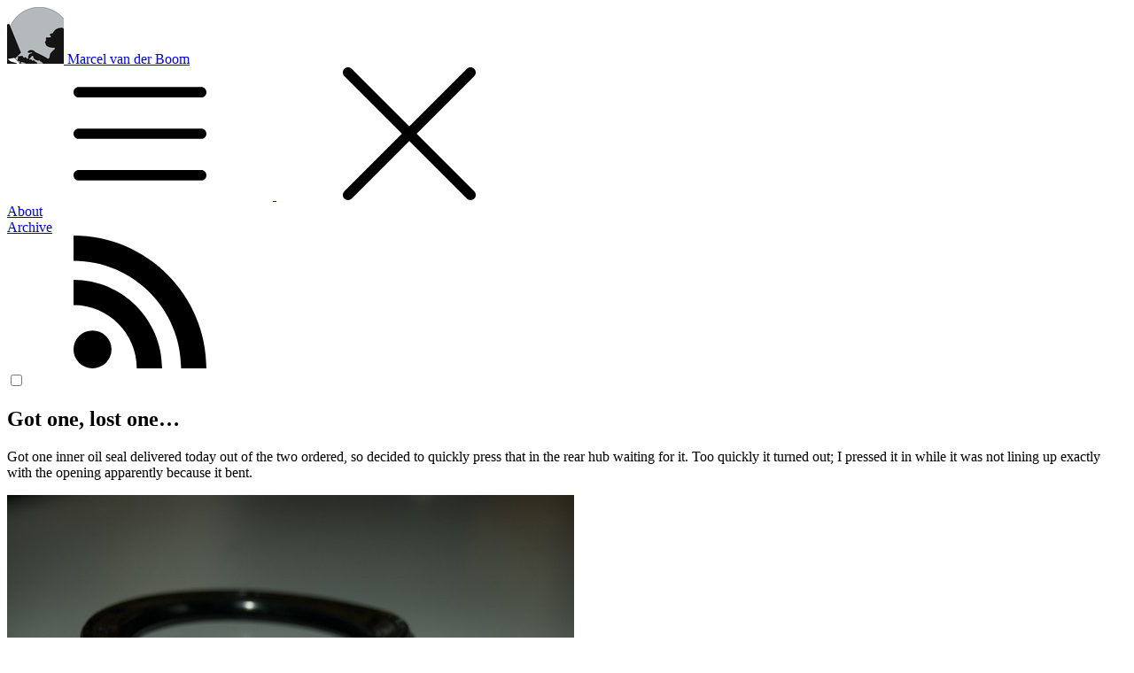

--- FILE ---
content_type: application/javascript; charset=utf-8
request_url: https://mrblog.nl/en/js/bundle.98af3495ed88cd2cecea087f2665e58ed48a1ead81b77c035bc7cef713acaacd086b6799e7a05d4428b80404656fb714522295682ef9e1ef016fd028b86ca037.js
body_size: 18288
content:
/*! highlight.js v9.17.1 | BSD3 License | git.io/hljslicense */
!function(e){var n="object"==typeof window&&window||"object"==typeof self&&self;"undefined"==typeof exports||exports.nodeType?n&&(n.hljs=e({}),"function"==typeof define&&define.amd&&define([],function(){return n.hljs})):e(exports)}(function(a){var f=[],o=Object.keys,N={},g={},_=!0,n=/^(no-?highlight|plain|text)$/i,E=/\blang(?:uage)?-([\w-]+)\b/i,t=/((^(<[^>]+>|\t|)+|(?:\n)))/gm,r={case_insensitive:"cI",lexemes:"l",contains:"c",keywords:"k",subLanguage:"sL",className:"cN",begin:"b",beginKeywords:"bK",end:"e",endsWithParent:"eW",illegal:"i",excludeBegin:"eB",excludeEnd:"eE",returnBegin:"rB",returnEnd:"rE",variants:"v",IDENT_RE:"IR",UNDERSCORE_IDENT_RE:"UIR",NUMBER_RE:"NR",C_NUMBER_RE:"CNR",BINARY_NUMBER_RE:"BNR",RE_STARTERS_RE:"RSR",BACKSLASH_ESCAPE:"BE",APOS_STRING_MODE:"ASM",QUOTE_STRING_MODE:"QSM",PHRASAL_WORDS_MODE:"PWM",C_LINE_COMMENT_MODE:"CLCM",C_BLOCK_COMMENT_MODE:"CBCM",HASH_COMMENT_MODE:"HCM",NUMBER_MODE:"NM",C_NUMBER_MODE:"CNM",BINARY_NUMBER_MODE:"BNM",CSS_NUMBER_MODE:"CSSNM",REGEXP_MODE:"RM",TITLE_MODE:"TM",UNDERSCORE_TITLE_MODE:"UTM",COMMENT:"C",beginRe:"bR",endRe:"eR",illegalRe:"iR",lexemesRe:"lR",terminators:"t",terminator_end:"tE"},C="</span>",m="Could not find the language '{}', did you forget to load/include a language module?",O={classPrefix:"hljs-",tabReplace:null,useBR:!1,languages:void 0},c="of and for in not or if then".split(" ");function B(e){return e.replace(/&/g,"&amp;").replace(/</g,"&lt;").replace(/>/g,"&gt;")}function d(e){return e.nodeName.toLowerCase()}function R(e){return n.test(e)}function i(e){var n,t={},r=Array.prototype.slice.call(arguments,1);for(n in e)t[n]=e[n];return r.forEach(function(e){for(n in e)t[n]=e[n]}),t}function p(e){var a=[];return function e(n,t){for(var r=n.firstChild;r;r=r.nextSibling)3===r.nodeType?t+=r.nodeValue.length:1===r.nodeType&&(a.push({event:"start",offset:t,node:r}),t=e(r,t),d(r).match(/br|hr|img|input/)||a.push({event:"stop",offset:t,node:r}));return t}(e,0),a}function v(e,n,t){var r=0,a="",i=[];function o(){return e.length&&n.length?e[0].offset!==n[0].offset?e[0].offset<n[0].offset?e:n:"start"===n[0].event?e:n:e.length?e:n}function c(e){a+="<"+d(e)+f.map.call(e.attributes,function(e){return" "+e.nodeName+'="'+B(e.value).replace(/"/g,"&quot;")+'"'}).join("")+">"}function l(e){a+="</"+d(e)+">"}function u(e){("start"===e.event?c:l)(e.node)}for(;e.length||n.length;){var s=o();if(a+=B(t.substring(r,s[0].offset)),r=s[0].offset,s===e){for(i.reverse().forEach(l);u(s.splice(0,1)[0]),(s=o())===e&&s.length&&s[0].offset===r;);i.reverse().forEach(c)}else"start"===s[0].event?i.push(s[0].node):i.pop(),u(s.splice(0,1)[0])}return a+B(t.substr(r))}function l(n){return n.v&&!n.cached_variants&&(n.cached_variants=n.v.map(function(e){return i(n,{v:null},e)})),n.cached_variants?n.cached_variants:function e(n){return!!n&&(n.eW||e(n.starts))}(n)?[i(n,{starts:n.starts?i(n.starts):null})]:Object.isFrozen(n)?[i(n)]:[n]}function u(e){if(r&&!e.langApiRestored){for(var n in e.langApiRestored=!0,r)e[n]&&(e[r[n]]=e[n]);(e.c||[]).concat(e.v||[]).forEach(u)}}function M(n,t){var i={};return"string"==typeof n?r("keyword",n):o(n).forEach(function(e){r(e,n[e])}),i;function r(a,e){t&&(e=e.toLowerCase()),e.split(" ").forEach(function(e){var n,t,r=e.split("|");i[r[0]]=[a,(n=r[0],(t=r[1])?Number(t):function(e){return-1!=c.indexOf(e.toLowerCase())}(n)?0:1)]})}}function x(r){function s(e){return e&&e.source||e}function f(e,n){return new RegExp(s(e),"m"+(r.cI?"i":"")+(n?"g":""))}function a(a){var i,e,o={},c=[],l={},t=1;function n(e,n){o[t]=e,c.push([e,n]),t+=new RegExp(n.toString()+"|").exec("").length-1+1}for(var r=0;r<a.c.length;r++){n(e=a.c[r],e.bK?"\\.?(?:"+e.b+")\\.?":e.b)}a.tE&&n("end",a.tE),a.i&&n("illegal",a.i);var u=c.map(function(e){return e[1]});return i=f(function(e,n){for(var t=/\[(?:[^\\\]]|\\.)*\]|\(\??|\\([1-9][0-9]*)|\\./,r=0,a="",i=0;i<e.length;i++){var o=r+=1,c=s(e[i]);for(0<i&&(a+=n),a+="(";0<c.length;){var l=t.exec(c);if(null==l){a+=c;break}a+=c.substring(0,l.index),c=c.substring(l.index+l[0].length),"\\"==l[0][0]&&l[1]?a+="\\"+String(Number(l[1])+o):(a+=l[0],"("==l[0]&&r++)}a+=")"}return a}(u,"|"),!0),l.lastIndex=0,l.exec=function(e){var n;if(0===c.length)return null;i.lastIndex=l.lastIndex;var t=i.exec(e);if(!t)return null;for(var r=0;r<t.length;r++)if(null!=t[r]&&null!=o[""+r]){n=o[""+r];break}return"string"==typeof n?(t.type=n,t.extra=[a.i,a.tE]):(t.type="begin",t.rule=n),t},l}if(r.c&&-1!=r.c.indexOf("self")){if(!_)throw new Error("ERR: contains `self` is not supported at the top-level of a language.  See documentation.");r.c=r.c.filter(function(e){return"self"!=e})}!function n(t,e){t.compiled||(t.compiled=!0,t.k=t.k||t.bK,t.k&&(t.k=M(t.k,r.cI)),t.lR=f(t.l||/\w+/,!0),e&&(t.bK&&(t.b="\\b("+t.bK.split(" ").join("|")+")\\b"),t.b||(t.b=/\B|\b/),t.bR=f(t.b),t.endSameAsBegin&&(t.e=t.b),t.e||t.eW||(t.e=/\B|\b/),t.e&&(t.eR=f(t.e)),t.tE=s(t.e)||"",t.eW&&e.tE&&(t.tE+=(t.e?"|":"")+e.tE)),t.i&&(t.iR=f(t.i)),null==t.relevance&&(t.relevance=1),t.c||(t.c=[]),t.c=Array.prototype.concat.apply([],t.c.map(function(e){return l("self"===e?t:e)})),t.c.forEach(function(e){n(e,t)}),t.starts&&n(t.starts,e),t.t=a(t))}(r)}function S(n,i,a,e){function c(e,n,t,r){if(!t&&""===n)return"";if(!e)return n;var a='<span class="'+(r?"":O.classPrefix);return(a+=e+'">')+n+(t?"":C)}function o(){R+=null!=E.sL?function(){var e="string"==typeof E.sL;if(e&&!N[E.sL])return B(p);var n=e?S(E.sL,p,!0,d[E.sL]):T(p,E.sL.length?E.sL:void 0);return 0<E.relevance&&(v+=n.relevance),e&&(d[E.sL]=n.top),c(n.language,n.value,!1,!0)}():function(){var e,n,t,r,a,i,o;if(!E.k)return B(p);for(r="",n=0,E.lR.lastIndex=0,t=E.lR.exec(p);t;)r+=B(p.substring(n,t.index)),a=E,i=t,o=g.cI?i[0].toLowerCase():i[0],(e=a.k.hasOwnProperty(o)&&a.k[o])?(v+=e[1],r+=c(e[0],B(t[0]))):r+=B(t[0]),n=E.lR.lastIndex,t=E.lR.exec(p);return r+B(p.substr(n))}(),p=""}function l(e){R+=e.cN?c(e.cN,"",!0):"",E=Object.create(e,{parent:{value:E}})}function u(e){var n=e[0],t=e.rule;return t&&t.endSameAsBegin&&(t.eR=new RegExp(n.replace(/[-\/\\^$*+?.()|[\]{}]/g,"\\$&"),"m")),t.skip?p+=n:(t.eB&&(p+=n),o(),t.rB||t.eB||(p=n)),l(t),t.rB?0:n.length}function s(e){var n=e[0],t=i.substr(e.index),r=function e(n,t){if(r=n.eR,a=t,(i=r&&r.exec(a))&&0===i.index){for(;n.endsParent&&n.parent;)n=n.parent;return n}var r,a,i;if(n.eW)return e(n.parent,t)}(E,t);if(r){var a=E;for(a.skip?p+=n:(a.rE||a.eE||(p+=n),o(),a.eE&&(p=n));E.cN&&(R+=C),E.skip||E.sL||(v+=E.relevance),(E=E.parent)!==r.parent;);return r.starts&&(r.endSameAsBegin&&(r.starts.eR=r.eR),l(r.starts)),a.rE?0:n.length}}var f={};function t(e,n){var t=n&&n[0];if(p+=e,null==t)return o(),0;if("begin"==f.type&&"end"==n.type&&f.index==n.index&&""===t)return p+=i.slice(n.index,n.index+1),1;if("begin"===(f=n).type)return u(n);if("illegal"===n.type&&!a)throw new Error('Illegal lexeme "'+t+'" for mode "'+(E.cN||"<unnamed>")+'"');if("end"===n.type){var r=s(n);if(null!=r)return r}return p+=t,t.length}var g=D(n);if(!g)throw console.error(m.replace("{}",n)),new Error('Unknown language: "'+n+'"');x(g);var r,E=e||g,d={},R="";for(r=E;r!==g;r=r.parent)r.cN&&(R=c(r.cN,"",!0)+R);var p="",v=0;try{for(var M,b,h=0;E.t.lastIndex=h,M=E.t.exec(i);)b=t(i.substring(h,M.index),M),h=M.index+b;for(t(i.substr(h)),r=E;r.parent;r=r.parent)r.cN&&(R+=C);return{relevance:v,value:R,i:!1,language:n,top:E}}catch(e){if(e.message&&-1!==e.message.indexOf("Illegal"))return{i:!0,relevance:0,value:B(i)};if(_)return{relevance:0,value:B(i),language:n,top:E,errorRaised:e};throw e}}function T(t,e){e=e||O.languages||o(N);var r={relevance:0,value:B(t)},a=r;return e.filter(D).filter(L).forEach(function(e){var n=S(e,t,!1);n.language=e,n.relevance>a.relevance&&(a=n),n.relevance>r.relevance&&(a=r,r=n)}),a.language&&(r.second_best=a),r}function b(e){return O.tabReplace||O.useBR?e.replace(t,function(e,n){return O.useBR&&"\n"===e?"<br>":O.tabReplace?n.replace(/\t/g,O.tabReplace):""}):e}function s(e){var n,t,r,a,i,o,c,l,u,s,f=function(e){var n,t,r,a,i=e.className+" ";if(i+=e.parentNode?e.parentNode.className:"",t=E.exec(i)){var o=D(t[1]);return o,o?t[1]:"no-highlight"}for(n=0,r=(i=i.split(/\s+/)).length;n<r;n++)if(R(a=i[n])||D(a))return a}(e);R(f)||(O.useBR?(n=document.createElement("div")).innerHTML=e.innerHTML.replace(/\n/g,"").replace(/<br[ \/]*>/g,"\n"):n=e,i=n.textContent,r=f?S(f,i,!0):T(i),(t=p(n)).length&&((a=document.createElement("div")).innerHTML=r.value,r.value=v(t,p(a),i)),r.value=b(r.value),e.innerHTML=r.value,e.className=(o=e.className,c=f,l=r.language,u=c?g[c]:l,s=[o.trim()],o.match(/\bhljs\b/)||s.push("hljs"),-1===o.indexOf(u)&&s.push(u),s.join(" ").trim()),e.result={language:r.language,re:r.relevance},r.second_best&&(e.second_best={language:r.second_best.language,re:r.second_best.relevance}))}function h(){if(!h.called){h.called=!0;var e=document.querySelectorAll("pre code");f.forEach.call(e,s)}}var w={disableAutodetect:!0};function D(e){return e=(e||"").toLowerCase(),N[e]||N[g[e]]}function L(e){var n=D(e);return n&&!n.disableAutodetect}return a.highlight=S,a.highlightAuto=T,a.fixMarkup=b,a.highlightBlock=s,a.configure=function(e){O=i(O,e)},a.initHighlighting=h,a.initHighlightingOnLoad=function(){window.addEventListener("DOMContentLoaded",h,!1),window.addEventListener("load",h,!1)},a.registerLanguage=function(n,e){var t;try{t=e(a)}catch(e){if(console.error("Language definition for '{}' could not be registered.".replace("{}",n)),!_)throw e;console.error(e),t=w}u(N[n]=t),t.rawDefinition=e.bind(null,a),t.aliases&&t.aliases.forEach(function(e){g[e]=n})},a.listLanguages=function(){return o(N)},a.getLanguage=D,a.requireLanguage=function(e){var n=D(e);if(n)return n;throw new Error("The '{}' language is required, but not loaded.".replace("{}",e))},a.autoDetection=L,a.inherit=i,a.debugMode=function(){_=!1},a.IR=a.IDENT_RE="[a-zA-Z]\\w*",a.UIR=a.UNDERSCORE_IDENT_RE="[a-zA-Z_]\\w*",a.NR=a.NUMBER_RE="\\b\\d+(\\.\\d+)?",a.CNR=a.C_NUMBER_RE="(-?)(\\b0[xX][a-fA-F0-9]+|(\\b\\d+(\\.\\d*)?|\\.\\d+)([eE][-+]?\\d+)?)",a.BNR=a.BINARY_NUMBER_RE="\\b(0b[01]+)",a.RSR=a.RE_STARTERS_RE="!|!=|!==|%|%=|&|&&|&=|\\*|\\*=|\\+|\\+=|,|-|-=|/=|/|:|;|<<|<<=|<=|<|===|==|=|>>>=|>>=|>=|>>>|>>|>|\\?|\\[|\\{|\\(|\\^|\\^=|\\||\\|=|\\|\\||~",a.BE=a.BACKSLASH_ESCAPE={b:"\\\\[\\s\\S]",relevance:0},a.ASM=a.APOS_STRING_MODE={cN:"string",b:"'",e:"'",i:"\\n",c:[a.BE]},a.QSM=a.QUOTE_STRING_MODE={cN:"string",b:'"',e:'"',i:"\\n",c:[a.BE]},a.PWM=a.PHRASAL_WORDS_MODE={b:/\b(a|an|the|are|I'm|isn't|don't|doesn't|won't|but|just|should|pretty|simply|enough|gonna|going|wtf|so|such|will|you|your|they|like|more)\b/},a.C=a.COMMENT=function(e,n,t){var r=a.inherit({cN:"comment",b:e,e:n,c:[]},t||{});return r.c.push(a.PWM),r.c.push({cN:"doctag",b:"(?:TODO|FIXME|NOTE|BUG|XXX):",relevance:0}),r},a.CLCM=a.C_LINE_COMMENT_MODE=a.C("//","$"),a.CBCM=a.C_BLOCK_COMMENT_MODE=a.C("/\\*","\\*/"),a.HCM=a.HASH_COMMENT_MODE=a.C("#","$"),a.NM=a.NUMBER_MODE={cN:"number",b:a.NR,relevance:0},a.CNM=a.C_NUMBER_MODE={cN:"number",b:a.CNR,relevance:0},a.BNM=a.BINARY_NUMBER_MODE={cN:"number",b:a.BNR,relevance:0},a.CSSNM=a.CSS_NUMBER_MODE={cN:"number",b:a.NR+"(%|em|ex|ch|rem|vw|vh|vmin|vmax|cm|mm|in|pt|pc|px|deg|grad|rad|turn|s|ms|Hz|kHz|dpi|dpcm|dppx)?",relevance:0},a.RM=a.REGEXP_MODE={cN:"regexp",b:/\//,e:/\/[gimuy]*/,i:/\n/,c:[a.BE,{b:/\[/,e:/\]/,relevance:0,c:[a.BE]}]},a.TM=a.TITLE_MODE={cN:"title",b:a.IR,relevance:0},a.UTM=a.UNDERSCORE_TITLE_MODE={cN:"title",b:a.UIR,relevance:0},a.METHOD_GUARD={b:"\\.\\s*"+a.UIR,relevance:0},[a.BE,a.ASM,a.QSM,a.PWM,a.C,a.CLCM,a.CBCM,a.HCM,a.NM,a.CNM,a.BNM,a.CSSNM,a.RM,a.TM,a.UTM,a.METHOD_GUARD].forEach(function(e){!function n(t){Object.freeze(t);var r="function"==typeof t;Object.getOwnPropertyNames(t).forEach(function(e){!t.hasOwnProperty(e)||null===t[e]||"object"!=typeof t[e]&&"function"!=typeof t[e]||r&&("caller"===e||"callee"===e||"arguments"===e)||Object.isFrozen(t[e])||n(t[e])});return t}(e)}),a});hljs.registerLanguage("bash",function(e){var t={cN:"variable",v:[{b:/\$[\w\d#@][\w\d_]*/},{b:/\$\{(.*?)}/}]},a={cN:"string",b:/"/,e:/"/,c:[e.BE,t,{cN:"variable",b:/\$\(/,e:/\)/,c:[e.BE]}]};return{aliases:["sh","zsh"],l:/\b-?[a-z\._]+\b/,k:{keyword:"if then else elif fi for while in do done case esac function",literal:"true false",built_in:"break cd continue eval exec exit export getopts hash pwd readonly return shift test times trap umask unset alias bind builtin caller command declare echo enable help let local logout mapfile printf read readarray source type typeset ulimit unalias set shopt autoload bg bindkey bye cap chdir clone comparguments compcall compctl compdescribe compfiles compgroups compquote comptags comptry compvalues dirs disable disown echotc echoti emulate fc fg float functions getcap getln history integer jobs kill limit log noglob popd print pushd pushln rehash sched setcap setopt stat suspend ttyctl unfunction unhash unlimit unsetopt vared wait whence where which zcompile zformat zftp zle zmodload zparseopts zprof zpty zregexparse zsocket zstyle ztcp",_:"-ne -eq -lt -gt -f -d -e -s -l -a"},c:[{cN:"meta",b:/^#![^\n]+sh\s*$/,relevance:10},{cN:"function",b:/\w[\w\d_]*\s*\(\s*\)\s*\{/,rB:!0,c:[e.inherit(e.TM,{b:/\w[\w\d_]*/})],relevance:0},e.HCM,a,{cN:"",b:/\\"/},{cN:"string",b:/'/,e:/'/},t]}});hljs.registerLanguage("shell",function(s){return{aliases:["console"],c:[{cN:"meta",b:"^\\s{0,3}[/\\w\\d\\[\\]()@-]*[>%$#]",starts:{e:"$",sL:"bash"}}]}});hljs.registerLanguage("ruby",function(e){var c="[a-zA-Z_]\\w*[!?=]?|[-+~]\\@|<<|>>|=~|===?|<=>|[<>]=?|\\*\\*|[-/+%^&*~`|]|\\[\\]=?",b={keyword:"and then defined module in return redo if BEGIN retry end for self when next until do begin unless END rescue else break undef not super class case require yield alias while ensure elsif or include attr_reader attr_writer attr_accessor",literal:"true false nil"},r={cN:"doctag",b:"@[A-Za-z]+"},a={b:"#<",e:">"},n=[e.C("#","$",{c:[r]}),e.C("^\\=begin","^\\=end",{c:[r],relevance:10}),e.C("^__END__","\\n$")],s={cN:"subst",b:"#\\{",e:"}",k:b},t={cN:"string",c:[e.BE,s],v:[{b:/'/,e:/'/},{b:/"/,e:/"/},{b:/`/,e:/`/},{b:"%[qQwWx]?\\(",e:"\\)"},{b:"%[qQwWx]?\\[",e:"\\]"},{b:"%[qQwWx]?{",e:"}"},{b:"%[qQwWx]?<",e:">"},{b:"%[qQwWx]?/",e:"/"},{b:"%[qQwWx]?%",e:"%"},{b:"%[qQwWx]?-",e:"-"},{b:"%[qQwWx]?\\|",e:"\\|"},{b:/\B\?(\\\d{1,3}|\\x[A-Fa-f0-9]{1,2}|\\u[A-Fa-f0-9]{4}|\\?\S)\b/},{b:/<<[-~]?'?(\w+)(?:.|\n)*?\n\s*\1\b/,rB:!0,c:[{b:/<<[-~]?'?/},{b:/\w+/,endSameAsBegin:!0,c:[e.BE,s]}]}]},i={cN:"params",b:"\\(",e:"\\)",endsParent:!0,k:b},l=[t,a,{cN:"class",bK:"class module",e:"$|;",i:/=/,c:[e.inherit(e.TM,{b:"[A-Za-z_]\\w*(::\\w+)*(\\?|\\!)?"}),{b:"<\\s*",c:[{b:"("+e.IR+"::)?"+e.IR}]}].concat(n)},{cN:"function",bK:"def",e:"$|;",c:[e.inherit(e.TM,{b:c}),i].concat(n)},{b:e.IR+"::"},{cN:"symbol",b:e.UIR+"(\\!|\\?)?:",relevance:0},{cN:"symbol",b:":(?!\\s)",c:[t,{b:c}],relevance:0},{cN:"number",b:"(\\b0[0-7_]+)|(\\b0x[0-9a-fA-F_]+)|(\\b[1-9][0-9_]*(\\.[0-9_]+)?)|[0_]\\b",relevance:0},{b:"(\\$\\W)|((\\$|\\@\\@?)(\\w+))"},{cN:"params",b:/\|/,e:/\|/,k:b},{b:"("+e.RSR+"|unless)\\s*",k:"unless",c:[a,{cN:"regexp",c:[e.BE,s],i:/\n/,v:[{b:"/",e:"/[a-z]*"},{b:"%r{",e:"}[a-z]*"},{b:"%r\\(",e:"\\)[a-z]*"},{b:"%r!",e:"![a-z]*"},{b:"%r\\[",e:"\\][a-z]*"}]}].concat(n),relevance:0}].concat(n);s.c=l;var d=[{b:/^\s*=>/,starts:{e:"$",c:i.c=l}},{cN:"meta",b:"^([>?]>|[\\w#]+\\(\\w+\\):\\d+:\\d+>|(\\w+-)?\\d+\\.\\d+\\.\\d(p\\d+)?[^>]+>)",starts:{e:"$",c:l}}];return{aliases:["rb","gemspec","podspec","thor","irb"],k:b,i:/\/\*/,c:n.concat(d).concat(l)}});hljs.registerLanguage("yaml",function(e){var b="true false yes no null",a={cN:"string",relevance:0,v:[{b:/'/,e:/'/},{b:/"/,e:/"/},{b:/\S+/}],c:[e.BE,{cN:"template-variable",v:[{b:",e:"},{b:"%{",e:"}"}]}]};return{cI:!0,aliases:["yml","YAML","yaml"],c:[{cN:"attr",v:[{b:"\\w[\\w :\\/.-]*:(?=[ \t]|$)"},{b:'"\\w[\\w :\\/.-]*":(?=[ \t]|$)'},{b:"'\\w[\\w :\\/.-]*':(?=[ \t]|$)"}]},{cN:"meta",b:"^---s*$",relevance:10},{cN:"string",b:"[\\|>]([0-9]?[+-])?[ ]*\\n( *)[\\S ]+\\n(\\2[\\S ]+\\n?)*"},{b:"<%[%=-]?",e:"[%-]?%>",sL:"ruby",eB:!0,eE:!0,relevance:0},{cN:"type",b:"!"+e.UIR},{cN:"type",b:"!!"+e.UIR},{cN:"meta",b:"&"+e.UIR+"$"},{cN:"meta",b:"\\*"+e.UIR+"$"},{cN:"bullet",b:"\\-(?=[ ]|$)",relevance:0},e.HCM,{bK:b,k:{literal:b}},{cN:"number",b:e.CNR+"\\b"},a]}});

;
const featuredImageClass = 'image_featured';
const imageScalableClass = 'image-scalable';
const scaleImageClass = 'image-scale';
const pageHasLoaded = 'DOMContentLoaded';
const imageAltClass = 'img_alt';


const defaultSiteLanguage = 'en';
const baseURL = 'https://mrblog.nl/';
const searchFieldClass = '.search_field';
const searchClass = '.search';
const goBackClass = 'button_back';
const lineClass = '.line';

// defined in i18n / translation files
const quickLinks = 'Results';
const searchResultsLabel = 'Search Results';
const shortSearchQuery = 'Query is too short'
const typeToSearch = 'Type to search';
const noMatchesFound = 'No results found';

;
// global variables
const doc = document.documentElement;
const inline = ":inline";
// variables read from your hugo configuration
let showImagePosition = "true";

const showImagePositionLabel = 'Figure';

function isObj(obj) {
  return (obj && typeof obj === 'object' && obj !== null) ? true : false;
}

function createEl(element = 'div') {
  return document.createElement(element);
}

function elem(selector, parent = document){
  let elem = parent.querySelector(selector);
  return elem != false ? elem : false;
}

function elems(selector, parent = document) {
  let elems = parent.querySelectorAll(selector);
  return elems.length ? elems : false;
}

function pushClass(el, targetClass) {
  if (isObj(el) && targetClass) {
    elClass = el.classList;
    elClass.contains(targetClass) ? false : elClass.add(targetClass);
  }
}

function hasClasses(el) {
  if(isObj(el)) {
    const classes = el.classList;
    return classes.length
  }
}

(function markInlineCodeTags(){
  const codeBlocks = elems('code');
  if(codeBlocks) {
    codeBlocks.forEach(function(codeBlock){
          // Fix for orgmode inline code, leave 'verbatim' alone as well
          containsClass(codeBlock, 'verbatim') ? pushClass(codeBlock, 'noClass') :false;
      hasClasses(codeBlock) ? false: pushClass(codeBlock, 'noClass');
    });
  }
})();

function deleteClass(el, targetClass) {
  if (isObj(el) && targetClass) {
    elClass = el.classList;
    elClass.contains(targetClass) ? elClass.remove(targetClass) : false;
  }
}

function modifyClass(el, targetClass) {
  if (isObj(el) && targetClass) {
    elClass = el.classList;
    elClass.contains(targetClass) ? elClass.remove(targetClass) : elClass.add(targetClass);
  }
}

function containsClass(el, targetClass) {
  if (isObj(el) && targetClass && el !== document ) {
    return el.classList.contains(targetClass) ? true : false;
  }
}

function elemAttribute(elem, attr, value = null) {
  if (value) {
    elem.setAttribute(attr, value);
  } else {
    value = elem.getAttribute(attr);
    return value ? value : false;
  }
}

function wrapEl(el, wrapper) {
  el.parentNode.insertBefore(wrapper, el);
  wrapper.appendChild(el);
}

function deleteChars(str, subs) {
  let newStr = str;
  if (Array.isArray(subs)) {
    for (let i = 0; i < subs.length; i++) {
      newStr = newStr.replace(subs[i], '');
    }
  } else {
    newStr = newStr.replace(subs, '');
  }
  return newStr;
}

function isBlank(str) {
  return (!str || str.trim().length === 0);
}

function isMatch(element, selectors) {
  if(isObj(element)) {
    if(selectors.isArray) {
      let matching = selectors.map(function(selector){
        return element.matches(selector)
      })
      return matching.includes(true);
    }
    return element.matches(selectors)
  }
}

function copyToClipboard(str) {
  let copy, selection, selected;
  copy = createEl('textarea');
  copy.value = str;
  copy.setAttribute('readonly', '');
  copy.style.position = 'absolute';
  copy.style.left = '-9999px';
  selection = document.getSelection();
  doc.appendChild(copy);
  // check if there is any selected content
  selected = selection.rangeCount > 0 ? selection.getRangeAt(0) : false;
  copy.select();
  document.execCommand('copy');
  doc.removeChild(copy);
  if (selected) { // if a selection existed before copying
    selection.removeAllRanges(); // unselect existing selection
    selection.addRange(selected); // restore the original selection
  }
}

const iconsPath = 'icons/';

function getMobileOperatingSystem() {
  let userAgent = navigator.userAgent || navigator.vendor || window.opera;

  if (/android/i.test(userAgent)) {
    return "Android";
  }

  if (/iPad|iPhone|iPod/.test(userAgent) && !window.MSStream) {
    return "iOS";
  }

  return "unknown";
}

function horizontalSwipe(element, func, direction) {
  // call func if result of swipeDirection() 👇🏻 is equal to direction
  let touchstartX = 0;
  let touchendX = 0;
  let swipeDirection = null;

  function handleGesure() {
    return (touchendX + 50 < touchstartX) ? 'left' : (touchendX < touchstartX + 50) ? 'right' : false;
  }

  element.addEventListener('touchstart', e => {
    touchstartX = e.changedTouches[0].screenX
  });

  element.addEventListener('touchend', e => {
    touchendX = e.changedTouches[0].screenX
    swipeDirection = handleGesure()
    swipeDirection === direction ? func() : false;
  });

}

function parseBoolean(string) {
  let bool;
  string = string.trim().toLowerCase();
  switch (string) {
    case 'true':
      return true;
    case 'false':
      return false;
    default:
      return undefined;
  }
};

function forEach(node, callback) {
  node ? Array.prototype.forEach.call(node.childNodes, callback) : false;
}

function findQuery(query = 'query') {
  const urlParams = new URLSearchParams(window.location.search);
  if(urlParams.has(query)){
    let c = urlParams.get(query);
    return c;
  }
  return "";
}

function wrapText(text, context, wrapper = 'mark') {
  let open = `<${wrapper}>`;
  let close = `</${wrapper}>`;
  let escapedOpen = `%3C${wrapper}%3E`;
  let escapedClose = `%3C/${wrapper}%3E`;
  function wrap(context) {
    let c = context.innerHTML;
    let pattern = new RegExp(text, "gi");
    let matches = text.length ? c.match(pattern) : null;

    if(matches) {
      matches.forEach(function(matchStr){
        c = c.replaceAll(matchStr, `${open}${matchStr}${close}`);
        context.innerHTML = c;
      });

      const images = elems('img', context);

      if(images) {
        images.forEach(image => {
          image.src = image.src.replaceAll(open, '').replaceAll(close, '').replaceAll(escapedOpen, '').replaceAll(escapedClose, '');
        });
      }
    }
  }

  const contents = ["h1", "h2", "h3", "h4", "h5", "h6", "p", "code", "td"];

  contents.forEach(function(c){
    const cs = elems(c, context);
    if(cs.length) {
      cs.forEach(function(cx, index){
        if(cx.children.length >= 1) {
          Array.from(cx.children).forEach(function(child){
            wrap(child);
          })
          wrap(cx);
        } else {
          wrap(cx);
        }
        // sanitize urls and ids
      });
    }
  });

  const hyperLinks = elems('a');
  if(hyperLinks) {
    hyperLinks.forEach(function(link){
      link.href = link.href.replaceAll(encodeURI(open), "").replaceAll(encodeURI(close), "");
    });
  }
}

function emptyEl(el) {
  while(el.firstChild)
  el.removeChild(el.firstChild);
}

function matchTarget(element, selector) {
  if(isObj(element)) {
    let matches = false;
    const isExactMatch = element.matches(selector);
    const exactTarget = element.closest(selector);
    matches = isExactMatch ? isExactMatch : exactTarget;
    return  {
      exact: isExactMatch, // is exact target
      valid: matches,
      actual: exactTarget
    };
  }
}

function goBack(target) {
  const matchCriteria = matchTarget(target, `.${goBackClass}`);

  if(matchCriteria.valid) {
    history.back();
  }
}

(function() {
  const bodyElement = elem('body');
  const platform = navigator.platform.toLowerCase();
  if(platform.includes("win")) {
    pushClass(bodyElement, 'windows');
  }
})();

;
const codeActionButtons = [
  {
    icon: 'copy',
    id: 'copy',
    title: 'Copy Code',
    show: true
  },
  {
    icon: 'order',
    id: 'lines',
    title: 'Toggle Line Numbers',
    show: true
  },
  {
    icon: 'carly',
    id: 'wrap',
    title: 'Toggle Line Wrap',
    show: false
  },
  {
    icon: 'expand',
    id: 'expand',
    title: 'Toggle code block expand',
    show: false
  }
];

const body = elem('body');
const maxLines = parseInt(body.dataset.code);
const copyId = 'panel_copy';
const wrapId = 'panel_wrap';
const linesId = 'panel_lines';
const panelExpand = 'panel_expand';
const panelExpanded = 'panel_expanded';
const panelHide = 'panel_hide';
const panelFrom = 'panel_from';
const panelBox = 'panel_box';
const fullHeight = 'initial';
const highlightWrap = 'highlight_wrap'

function wrapOrphanedPreElements() {
  const pres = elems('pre');
  Array.from(pres).forEach(function(pre){
    const parent = pre.parentNode;
    const isOrpaned = !containsClass(parent, 'highlight');
    if(isOrpaned) {
      const preWrapper = createEl();
      preWrapper.className = 'highlight';
      const outerWrapper = createEl();
      outerWrapper.className = highlightWrap;
      wrapEl(pre, preWrapper);
      wrapEl(preWrapper, outerWrapper);
    }
  })
  /*
  @Todo
  1. Add UI control to orphaned blocks
  */
}

wrapOrphanedPreElements();

function codeBlocks() {
  const markedCodeBlocks = elems('code');
  const blocks = Array.from(markedCodeBlocks).filter(function(block){
    return hasClasses(block) && !Array.from(block.classList).includes('noClass');
  }).map(function(block){
    return block
  });
  return blocks;
}

function codeBlockFits(block) {
  // return false if codeblock overflows
  const blockWidth = block.offsetWidth;
  const highlightBlockWidth = block.parentNode.parentNode.offsetWidth;
  return blockWidth <= highlightBlockWidth ? true : false;
}

function maxHeightIsSet(elem) {
  let maxHeight = elem.style.maxHeight;
  return maxHeight.includes('px')
}

function restrainCodeBlockHeight(lines) {
  const lastLine = lines[maxLines-1];
  let maxCodeBlockHeight = fullHeight;
  if(lastLine) {
    const lastLinePos = lastLine.offsetTop;
    if(lastLinePos !== 0) {
      maxCodeBlockHeight = `${lastLinePos}px`;
      const codeBlock = lines[0].parentNode;
      const outerBlock = codeBlock.closest('.highlight');
      const isExpanded = containsClass(outerBlock, panelExpanded);
      if(!isExpanded) {
        codeBlock.dataset.height = maxCodeBlockHeight;
        codeBlock.style.maxHeight = maxCodeBlockHeight;
      }
    }
  }
}

const blocks = codeBlocks();

function collapseCodeBlock(block) {
  const lines = elems(lineClass, block);
  const codeLines = lines.length;
  if (codeLines > maxLines) {
    const expandDot = createEl()
    pushClass(expandDot, panelExpand);
    pushClass(expandDot, panelFrom);
    expandDot.title = "Toggle code block expand";
    expandDot.textContent = "...";
    const outerBlock = block.closest('.highlight');
    window.setTimeout(function(){
      const expandIcon = outerBlock.nextElementSibling.lastElementChild;
      deleteClass(expandIcon, panelHide);
    }, 150)

    restrainCodeBlockHeight(lines);
    const highlightElement = block.parentNode.parentNode;
    highlightElement.appendChild(expandDot);
  }
}

blocks.forEach(function(block){
  collapseCodeBlock(block);
})

function actionPanel() {
  const panel = createEl();
  panel.className = panelBox;

  codeActionButtons.forEach(function(button) {
    // create button
    const btn = createEl('a');
    btn.href = '#';
    btn.title = button.title;
    btn.className = `icon panel_icon panel_${button.id}`;
    button.show ? false : pushClass(btn, panelHide);
    // load icon inside button
    btn.style.backgroundImage = `url(${baseURL}${iconsPath}${button.icon}.svg)`;
    // append button on panel
    panel.appendChild(btn);
  });

  return panel;
}

function toggleLineNumbers(elems) {
  elems.forEach(function (elem, index) {
    // mark the code element when there are no lines
    modifyClass(elem, 'pre_nolines')
  });
  restrainCodeBlockHeight(elems);
}

function toggleLineWrap(elem) {
  modifyClass(elem, 'pre_wrap');
  // retain max number of code lines on line wrap
  const lines = elems(lineClass, elem);
  restrainCodeBlockHeight(lines);
}

function copyCode(codeElement) {
  lineNumbers = elems('.ln', codeElement);
  // remove line numbers before copying
  if(lineNumbers.length) {
    lineNumbers.forEach(function(line){
      line.remove();
    });
  }

  const codeToCopy = codeElement.textContent;
  // copy code
  copyToClipboard(codeToCopy);
}

function disableCodeLineNumbers(block){
  const lines = elems(lineClass, block)
  toggleLineNumbers(lines);
}

(function codeActions(){
  const blocks = codeBlocks();

  const highlightWrapId = highlightWrap;
  blocks.forEach(function(block){
    // disable line numbers if disabled globally
    const showLines = elem('body').dataset.lines;
    parseBoolean(showLines) === false ? disableCodeLineNumbers(block) : false;

    const highlightElement = block.parentNode.parentNode;
    // wrap code block in a div
    const highlightWrapper = createEl();
    highlightWrapper.className = highlightWrapId;
    wrapEl(highlightElement, highlightWrapper);

    const panel = actionPanel();
    // show wrap icon only if the code block needs wrapping
    const wrapIcon = elem(`.${wrapId}`, panel);
    codeBlockFits(block) ? false : deleteClass(wrapIcon, panelHide);

    // append buttons
    highlightWrapper.appendChild(panel);
  });

  function isItem(target, id) {
    // if is item or within item
    return target.matches(`.${id}`) || target.closest(`.${id}`);
  }

  function showActive(target, targetClass,activeClass = 'active') {
    const active = activeClass;
    const targetElement = target.matches(`.${targetClass}`) ? target : target.closest(`.${targetClass}`);

    deleteClass(targetElement, active);
    setTimeout(function() {
      modifyClass(targetElement, active)
    }, 50)
  }

  doc.addEventListener('click', function(event){
    // copy code block
    const target = event.target;
    const isCopyIcon = isItem(target, copyId);
    const isWrapIcon = isItem(target, wrapId);
    const isLinesIcon = isItem(target, linesId);
    const isExpandIcon = isItem(target, panelExpand);
    const isActionable = isCopyIcon || isWrapIcon || isLinesIcon || isExpandIcon;

    if(isActionable) {
      event.preventDefault();
      showActive(target, 'icon');
      const codeElement = target.closest(`.${highlightWrapId}`).firstElementChild.firstElementChild;
      let lineNumbers = elems(lineClass, codeElement);

      isWrapIcon ? toggleLineWrap(codeElement) : false;

      isLinesIcon ? toggleLineNumbers(lineNumbers) : false;

      if (isExpandIcon) {
        let thisCodeBlock = codeElement.firstElementChild;
        const outerBlock = thisCodeBlock.closest('.highlight');
        if(maxHeightIsSet(thisCodeBlock)) {
          thisCodeBlock.style.maxHeight = fullHeight;
          // mark code block as expanded
          pushClass(outerBlock, panelExpanded)
        } else {
          thisCodeBlock.style.maxHeight = thisCodeBlock.dataset.height;
          // unmark code block as expanded
          deleteClass(outerBlock, panelExpanded)
        }
      }

      if(isCopyIcon) {
        // clone code element
        const codeElementClone = codeElement.cloneNode(true);
        copyCode(codeElementClone);
      }
    }
  });

  (function addLangLabel() {
    const blocks = codeBlocks();
    blocks.forEach(function(block){
      let label = block.dataset.lang;
      label = label === 'sh' ? 'bash' : label;
      if(label !== "fallback") {
        const labelEl = createEl();
        labelEl.textContent = label;
        pushClass(labelEl, 'lang');
        block.closest(`.${highlightWrap}`).appendChild(labelEl);
      }
    });
  })();
})();

;

(function toggleColorModes(){
    const light = 'lit';
    const dark = 'dim';
    const storageKey = 'colorMode';
    const key = '--color-mode';
    const data = 'data-mode';
    const bank = window.localStorage;

    function currentMode() {
        let acceptableChars = light + dark;
        acceptableChars = [...acceptableChars];
        let mode = getComputedStyle(doc).getPropertyValue(key).replace(/\"/g, '').trim();

        mode = [...mode].filter(function(letter){
            return acceptableChars.includes(letter);
        });

        return mode.join('');
    }

    function changeMode(isDarkMode) {
        if(isDarkMode) {
            bank.setItem(storageKey, light);
            elemAttribute(doc, data, light);
        } else {
            bank.setItem(storageKey, dark);
            elemAttribute(doc, data, dark);
        }
    }

    function setUserColorMode(mode = false) {
        const isDarkMode = currentMode() == dark;
        const storedMode = bank.getItem(storageKey);
        if(storedMode) {
            if(mode) {
                changeMode(isDarkMode);
            } else {
                elemAttribute(doc, data, storedMode);
            }
        } else {
            if(mode === true) {
                changeMode(isDarkMode);
            }
        }
    }

    setUserColorMode();

    doc.addEventListener('click', function(event) {
        let target = event.target;
        let modeClass = 'color_choice';
        let animateClass = 'color_animate';
        let isModeToggle = containsClass(target, modeClass);
        if(isModeToggle) {
            pushClass(target, animateClass);
            setUserColorMode(true);
        }
    });
})();

function fileClosure(){

    (function updateDate() {
        const date = new Date();
        const year = date.getFullYear();
        const yearEl = elem('.year');
        yearEl ? yearEl.innerHTML = year : false;
    })();

    (function makeExternalLinks(){
        let links = elems('a');
        if(links) {
            Array.from(links).forEach(function(link){
                let target, rel, blank, noopener, attr1, attr2, url, isExternal;
                url = elemAttribute(link, 'href');
                isExternal = (url && typeof url == 'string' && url.startsWith('http')) && !url.startsWith(parentURL) ? true : false;
                if(isExternal) {
                    target = 'target';
                    rel = 'rel';
                    blank = '_blank';
                    noopener = 'noopener';
                    attr1 = elemAttribute(link, target);
                    attr2 = elemAttribute(link, noopener);

                    attr1 ? false : elemAttribute(link, target, blank);
                    attr2 ? false : elemAttribute(link, rel, noopener);
                }
            });
        }
    })();

    let headingNodes = [], results, link, icon, current, id,
        tags = ['h2', 'h3', 'h4', 'h5', 'h6'];

    current = document.URL;

    tags.forEach(function(tag){
        const article = elem('.post_content');
        if (article) {
            results = article.getElementsByTagName(tag);
            Array.prototype.push.apply(headingNodes, results);
        }
    });

    headingNodes.forEach(function(node){
        link = createEl('a');
        loadSvg('link', link);
        link.className = 'link icon';
        id = node.getAttribute('id');
        if(id) {
            link.href = `${current}#${id}`;
            node.appendChild(link);
            pushClass(node, 'link_owner');
        }
    });

    let inlineListItems = elems('ol li');
    if(inlineListItems) {
        inlineListItems.forEach(function(listItem){
            let firstChild = listItem.children[0];
            let containsHeading = isMatch(firstChild, tags);
            containsHeading ? pushClass(listItem, 'align') : false;
        });
    }

    function copyFeedback(parent) {
        const copyText = document.createElement('div');
        const yanked = 'link_yanked';
        copyText.classList.add(yanked);
        copyText.innerText = 'Link Copied';
        if(!elem(`.${yanked}`, parent)) {
            parent.appendChild(copyText);
            setTimeout(function() {
                parent.removeChild(copyText);
            }, 3000);
        }
    }

    (function copyHeadingLink() {
        let deeplink, deeplinks, newLink, parent, target;
        deeplink = 'link';
        deeplinks = elems(`.${deeplink}`);
        if(deeplinks) {
            document.addEventListener('click', function(event)
                                      {
                                          target = event.target;
                                          parent = target.parentNode;
                                          if (target && containsClass(target, deeplink) || containsClass(parent, deeplink)) {
                                              event.preventDefault();
                                              newLink = target.href != undefined ? target.href : target.parentNode.href;
                                              copyToClipboard(newLink);
                                              target.href != undefined ?  copyFeedback(target) : copyFeedback(target.parentNode);
                                          }
                                      });
        }
    })();

    (function copyLinkToShare() {
        let  copy, copied, excerpt, isCopyIcon, isInExcerpt, link, postCopy, postLink, target;
        copy = 'copy';
        copied = 'copy_done';
        excerpt = 'excerpt';
        postCopy = 'post_copy';
        postLink = 'post_card';

        doc.addEventListener('click', function(event) {
            target = event.target;
            isCopyIcon = containsClass(target, copy);
            let isWithinCopyIcon = target.closest(`.${copy}`);
            if (isCopyIcon || isWithinCopyIcon) {
                let icon = isCopyIcon ? isCopyIcon : isWithinCopyIcon;
                isInExcerpt =  containsClass(icon, postCopy);
                if (isInExcerpt) {
                    link = target.closest(`.${excerpt}`).previousElementSibling;
                    link = containsClass(link, postLink)? elemAttribute(link, 'href') : false;
                } else {
                    link = window.location.href;
                }
                if(link) {
                    copyToClipboard(link);
                    pushClass(icon, copied);
                }
            }
            const yankLink = '.link_yank';
            const isCopyLink = target.matches(yankLink);
            const isCopyLinkIcon = target.closest(yankLink);

            if(isCopyLink || isCopyLinkIcon) {
                event.preventDefault();
                const yankContent = isCopyLinkIcon ? elemAttribute(target.closest(yankLink), 'href') : elemAttribute(target, 'href');
                copyToClipboard(yankContent);
                isCopyLink ?  copyFeedback(target) : copyFeedback(target.parentNode);
            }
        });
    })();

    (function hideAside(){
        let aside, title, posts;
        aside = elem('.aside');
        title = aside ? aside.previousElementSibling : null;
        if(aside && title.nodeName.toLowerCase() === 'h3') {
            posts = Array.from(aside.children);
            posts.length < 1 ? title.remove() : false;
        }
    })();

    (function goBack() {
        let backBtn = elem('.btn_back');
        let history = window.history;
        if (backBtn) {
            backBtn.addEventListener('click', function(){
                history.back();
            });
        }
    })();

    function showingImagePosition(){
        // whether or not to track image position for non-linear images within the article body element.
        const thisPage = document.documentElement;
        let showImagePositionOnPage = thisPage.dataset.figures;

        if(showImagePositionOnPage) {
            showImagePosition = showImagePositionOnPage;
        }
        return showImagePosition === "true" ? true : false;
    }

    function populateAlt(images) {
        let imagePosition = 0;

        images.forEach((image) => {
            let alt = image.alt;
            image.loading = "lazy";
            const modifiers = [':left', ':right'];
            const altArr = alt.split('::').map(x => x.trim());

            if (altArr.length > 1) {
                altArr[1].split(' ').filter(Boolean).forEach(cls =>{
                    pushClass(image, cls);
                    alt = altArr[0];
                })
            }

            modifiers.forEach(function(modifier){
                const canModify = alt.includes(modifier);
                if(canModify) {
                    pushClass(image, `float_${modifier.replace(":", "")}`);
                    alt = alt.replace(modifier, "");
                }
            });

            const isInline = alt.includes(inline);
            alt = alt.replace(inline, "");

            // wait for position to load and a caption if the image is not online and has an alt attribute
            if (alt.length > 0 && !containsClass(image, 'alt' && !isInline)) {
                imagePosition += 1;
                image.dataset.pos = imagePosition;
                const showImagePosition = showingImagePosition();

                let desc = document.createElement('p');
                desc.classList.add('img_alt');
                let imageAlt = alt;

                const thisImgPos = image.dataset.pos;
                // modify image caption is necessary
                imageAlt = showImagePosition ? `${showImagePositionLabel} ${thisImgPos}: ${imageAlt}` : imageAlt;
                desc.textContent = imageAlt;
                image.insertAdjacentHTML('afterend', desc.outerHTML);
            }

            if(isInline) {
                modifyClass(image, 'inline');
            }
        });

        hljs.initHighlightingOnLoad();
    }

    function largeImages(baseParent, images = []) {
        if(images) {
            images.forEach(function(image) {
                let actualWidth = image.naturalWidth;
                let parentWidth = baseParent.offsetWidth;
                let actionableRatio = actualWidth / parentWidth;

                if (actionableRatio > 1) {
                    pushClass(image, "image-scalable");
                    image.dataset.scale = actionableRatio;
                    let figure = createEl('figure');
                    wrapEl(image, figure)
                }
            });
        }
    }

    (function AltImage() {
        let post = elem('.post_content');
        let images = post ? post.querySelectorAll('img') : false;
        images ? populateAlt(images) : false;
        largeImages(post, images);
    })();

    doc.addEventListener('click', function(event) {
        let target = event.target;
        isClickableImage = target.matches('.image-scalable');

        let isFigure = target.matches('figure');

        if(isFigure) {
            let hasClickableImage = containsClass(target.children[0], 'image-scalable');
            if(hasClickableImage) {
                modifyClass(target, 'image-scale');
            }
        }

        if(isClickableImage) {
            let figure = target.parentNode;
            modifyClass(figure, 'image-scale');
        }
    });

    const tables = elems('table');
    if (tables) {
        const scrollable = 'scrollable';
        tables.forEach(function(table) {
            const wrapper = createEl();
            wrapper.className = scrollable;
            wrapEl(table, wrapper);
        });
    }

    function toggleTags(target = null) {
        const tagsButtonClass = 'post_tags_toggle';
        const tagsButtonClass2 = 'tags_hide';
        const tagsShowClass = 'jswidgetopen';
        const postTagsWrapper = elem(`.${tagsShowClass}`);
        target = target === null ? postTagsWrapper : target;
        const showingAllTags = target.matches(`.${tagsShowClass}`);
        const isExandButton = target.matches(`.${tagsButtonClass}`);
        const isCloseButton = target.matches(`.${tagsButtonClass2}`) || target.closest(`.${tagsButtonClass2}`);
        const isButton =  isExandButton || isCloseButton;
        const isActionable = isButton || showingAllTags;

        if(isActionable) {
            if(isButton) {
                if(isExandButton) {
                    let allTagsWrapper = target.nextElementSibling
                    pushClass(allTagsWrapper, tagsShowClass);
                } else {
                    deleteClass(postTagsWrapper, tagsShowClass);
                }
            } else {
                isActionable ? deleteClass(target, tagsShowClass) : false;
            }
        }
    }

    (function showAllPostTags(){
        doc.addEventListener('click', function(event){
            const target = event.target;
            toggleTags(target);
        });

        horizontalSwipe(doc, toggleTags, 'left');
    })();

    (function navToggle() {
        doc.addEventListener('click', function(event){
            const target = event.target;
            const open = 'jsopen';
            const navCloseIconClass = '.nav_close';
            const navClose = elem(navCloseIconClass);
            const isNavToggle = target.matches(navCloseIconClass) || target.closest(navCloseIconClass);
            const harmburgerIcon = navClose.firstElementChild.firstElementChild;
            if(isNavToggle) {
                event.preventDefault();
                modifyClass(doc, open);
                modifyClass(harmburgerIcon, 'isopen');
            }

            if(!target.closest('.nav') && elem(`.${open}`)) {
                modifyClass(doc, open);
                let navIsOpen = containsClass(doc, open);
                !navIsOpen  ? modifyClass(harmburgerIcon, 'isopen') : false;
            }

            const navItem = 'nav_item';
            const navSub = 'nav_sub';
            const showSub = 'nav_open';
            const isNavItem = target.matches(`.${navItem}`);
            const isNavItemIcon = target.closest(`.${navItem}`)

            if(isNavItem || isNavItemIcon) {
                const thisItem = isNavItem ? target : isNavItemIcon;
                const hasNext = thisItem.nextElementSibling
                const hasSubNav = hasNext ? hasNext.matches(`.${navSub}`) : null;
                if (hasSubNav) {
                    event.preventDefault();
                    Array.from(thisItem.parentNode.parentNode.children).forEach(function(item){
                        const targetItem = item.firstElementChild;
                        targetItem != thisItem ? deleteClass(targetItem, showSub) : false;
                    });
                    modifyClass(thisItem, showSub);
                }
            }
        });
    })();

    function isMobileDevice() {
        const agent = navigator.userAgent.toLowerCase();
        const isMobile = agent.includes('android') || agent.includes('iphone');
        return  isMobile;
    };

    (function ifiOS(){
        // modify backto top button
        const backToTopButton = elem('.to_top');
        const thisOS = getMobileOperatingSystem();
        const ios = 'ios';
        if(backToTopButton && thisOS === 'iOS') {
            pushClass(backToTopButton, ios);
        }
        // precisely position back to top button on large screens
        const buttonParentWidth = backToTopButton.parentNode.offsetWidth;
        const docWidth = doc.offsetWidth;
        let leftOffset = (docWidth - buttonParentWidth) / 2;
        const buttonWidth = backToTopButton.offsetWidth;
        leftOffset = leftOffset + buttonParentWidth - buttonWidth;
        if(!isMobileDevice()){
            // Why? this is layout, shouldn't be here
            // backToTopButton.style.left = `${leftOffset}px`;
        }
    })();

    (function sortTags() {
        doc.addEventListener('click', function(event){
            const active = 'active';
            const target = event.target;
            const isSortButton = target.matches('.tags_sort') || target.matches('.tags_sort span');
            if(isSortButton) {
                const tagsList = target.closest('.tags_list');
                const sortButton = elem('.tags_sort', tagsList);
                modifyClass(sortButton, 'sorted');
                const tags = elems('.post_tag', tagsList);
                Array.from(tags).forEach(function(tag){
                    const order = tag.dataset.position;
                    const reverseSorting = containsClass(tag, active);
                    tag.style.order = reverseSorting ? 0 : -order;
                    modifyClass(tag, active);
                });
            }
        });
    })();

    (function shareViaLinkedin() {
        doc.addEventListener('click', function(event){
            const linkedin = '.linkedin';
            const target = event.target;
            if(target.matches(linkedin) || target.closest(linkedin)) {
                window.open('http://www.linkedin.com/shareArticle?mini=true&url='+encodeURIComponent(window.location.href), '', 'left=0,top=0,width=650,height=420,personalbar=0,toolbar=0,scrollbars=0,resizable=0');
            }
        });
    })();

    // add new code above this line
}

window.addEventListener('DOMContentLoaded', fileClosure());

;
// add custom js in this file